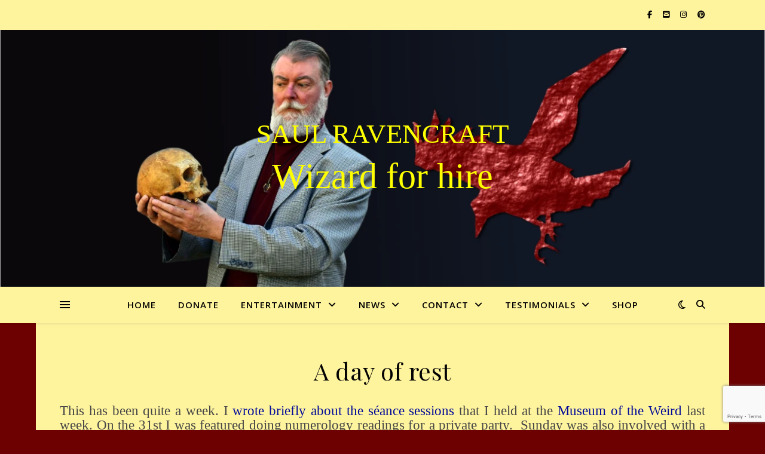

--- FILE ---
content_type: text/html; charset=utf-8
request_url: https://www.google.com/recaptcha/api2/anchor?ar=1&k=6Le0TBsiAAAAAKlRZQQVVEHILHzO49Z8bpGdk5Tv&co=aHR0cHM6Ly9zYXVscmF2ZW5jcmFmdC5jb206NDQz&hl=en&v=TkacYOdEJbdB_JjX802TMer9&size=invisible&badge=bottomright&anchor-ms=20000&execute-ms=15000&cb=68tuixvfiho
body_size: 46212
content:
<!DOCTYPE HTML><html dir="ltr" lang="en"><head><meta http-equiv="Content-Type" content="text/html; charset=UTF-8">
<meta http-equiv="X-UA-Compatible" content="IE=edge">
<title>reCAPTCHA</title>
<style type="text/css">
/* cyrillic-ext */
@font-face {
  font-family: 'Roboto';
  font-style: normal;
  font-weight: 400;
  src: url(//fonts.gstatic.com/s/roboto/v18/KFOmCnqEu92Fr1Mu72xKKTU1Kvnz.woff2) format('woff2');
  unicode-range: U+0460-052F, U+1C80-1C8A, U+20B4, U+2DE0-2DFF, U+A640-A69F, U+FE2E-FE2F;
}
/* cyrillic */
@font-face {
  font-family: 'Roboto';
  font-style: normal;
  font-weight: 400;
  src: url(//fonts.gstatic.com/s/roboto/v18/KFOmCnqEu92Fr1Mu5mxKKTU1Kvnz.woff2) format('woff2');
  unicode-range: U+0301, U+0400-045F, U+0490-0491, U+04B0-04B1, U+2116;
}
/* greek-ext */
@font-face {
  font-family: 'Roboto';
  font-style: normal;
  font-weight: 400;
  src: url(//fonts.gstatic.com/s/roboto/v18/KFOmCnqEu92Fr1Mu7mxKKTU1Kvnz.woff2) format('woff2');
  unicode-range: U+1F00-1FFF;
}
/* greek */
@font-face {
  font-family: 'Roboto';
  font-style: normal;
  font-weight: 400;
  src: url(//fonts.gstatic.com/s/roboto/v18/KFOmCnqEu92Fr1Mu4WxKKTU1Kvnz.woff2) format('woff2');
  unicode-range: U+0370-0377, U+037A-037F, U+0384-038A, U+038C, U+038E-03A1, U+03A3-03FF;
}
/* vietnamese */
@font-face {
  font-family: 'Roboto';
  font-style: normal;
  font-weight: 400;
  src: url(//fonts.gstatic.com/s/roboto/v18/KFOmCnqEu92Fr1Mu7WxKKTU1Kvnz.woff2) format('woff2');
  unicode-range: U+0102-0103, U+0110-0111, U+0128-0129, U+0168-0169, U+01A0-01A1, U+01AF-01B0, U+0300-0301, U+0303-0304, U+0308-0309, U+0323, U+0329, U+1EA0-1EF9, U+20AB;
}
/* latin-ext */
@font-face {
  font-family: 'Roboto';
  font-style: normal;
  font-weight: 400;
  src: url(//fonts.gstatic.com/s/roboto/v18/KFOmCnqEu92Fr1Mu7GxKKTU1Kvnz.woff2) format('woff2');
  unicode-range: U+0100-02BA, U+02BD-02C5, U+02C7-02CC, U+02CE-02D7, U+02DD-02FF, U+0304, U+0308, U+0329, U+1D00-1DBF, U+1E00-1E9F, U+1EF2-1EFF, U+2020, U+20A0-20AB, U+20AD-20C0, U+2113, U+2C60-2C7F, U+A720-A7FF;
}
/* latin */
@font-face {
  font-family: 'Roboto';
  font-style: normal;
  font-weight: 400;
  src: url(//fonts.gstatic.com/s/roboto/v18/KFOmCnqEu92Fr1Mu4mxKKTU1Kg.woff2) format('woff2');
  unicode-range: U+0000-00FF, U+0131, U+0152-0153, U+02BB-02BC, U+02C6, U+02DA, U+02DC, U+0304, U+0308, U+0329, U+2000-206F, U+20AC, U+2122, U+2191, U+2193, U+2212, U+2215, U+FEFF, U+FFFD;
}
/* cyrillic-ext */
@font-face {
  font-family: 'Roboto';
  font-style: normal;
  font-weight: 500;
  src: url(//fonts.gstatic.com/s/roboto/v18/KFOlCnqEu92Fr1MmEU9fCRc4AMP6lbBP.woff2) format('woff2');
  unicode-range: U+0460-052F, U+1C80-1C8A, U+20B4, U+2DE0-2DFF, U+A640-A69F, U+FE2E-FE2F;
}
/* cyrillic */
@font-face {
  font-family: 'Roboto';
  font-style: normal;
  font-weight: 500;
  src: url(//fonts.gstatic.com/s/roboto/v18/KFOlCnqEu92Fr1MmEU9fABc4AMP6lbBP.woff2) format('woff2');
  unicode-range: U+0301, U+0400-045F, U+0490-0491, U+04B0-04B1, U+2116;
}
/* greek-ext */
@font-face {
  font-family: 'Roboto';
  font-style: normal;
  font-weight: 500;
  src: url(//fonts.gstatic.com/s/roboto/v18/KFOlCnqEu92Fr1MmEU9fCBc4AMP6lbBP.woff2) format('woff2');
  unicode-range: U+1F00-1FFF;
}
/* greek */
@font-face {
  font-family: 'Roboto';
  font-style: normal;
  font-weight: 500;
  src: url(//fonts.gstatic.com/s/roboto/v18/KFOlCnqEu92Fr1MmEU9fBxc4AMP6lbBP.woff2) format('woff2');
  unicode-range: U+0370-0377, U+037A-037F, U+0384-038A, U+038C, U+038E-03A1, U+03A3-03FF;
}
/* vietnamese */
@font-face {
  font-family: 'Roboto';
  font-style: normal;
  font-weight: 500;
  src: url(//fonts.gstatic.com/s/roboto/v18/KFOlCnqEu92Fr1MmEU9fCxc4AMP6lbBP.woff2) format('woff2');
  unicode-range: U+0102-0103, U+0110-0111, U+0128-0129, U+0168-0169, U+01A0-01A1, U+01AF-01B0, U+0300-0301, U+0303-0304, U+0308-0309, U+0323, U+0329, U+1EA0-1EF9, U+20AB;
}
/* latin-ext */
@font-face {
  font-family: 'Roboto';
  font-style: normal;
  font-weight: 500;
  src: url(//fonts.gstatic.com/s/roboto/v18/KFOlCnqEu92Fr1MmEU9fChc4AMP6lbBP.woff2) format('woff2');
  unicode-range: U+0100-02BA, U+02BD-02C5, U+02C7-02CC, U+02CE-02D7, U+02DD-02FF, U+0304, U+0308, U+0329, U+1D00-1DBF, U+1E00-1E9F, U+1EF2-1EFF, U+2020, U+20A0-20AB, U+20AD-20C0, U+2113, U+2C60-2C7F, U+A720-A7FF;
}
/* latin */
@font-face {
  font-family: 'Roboto';
  font-style: normal;
  font-weight: 500;
  src: url(//fonts.gstatic.com/s/roboto/v18/KFOlCnqEu92Fr1MmEU9fBBc4AMP6lQ.woff2) format('woff2');
  unicode-range: U+0000-00FF, U+0131, U+0152-0153, U+02BB-02BC, U+02C6, U+02DA, U+02DC, U+0304, U+0308, U+0329, U+2000-206F, U+20AC, U+2122, U+2191, U+2193, U+2212, U+2215, U+FEFF, U+FFFD;
}
/* cyrillic-ext */
@font-face {
  font-family: 'Roboto';
  font-style: normal;
  font-weight: 900;
  src: url(//fonts.gstatic.com/s/roboto/v18/KFOlCnqEu92Fr1MmYUtfCRc4AMP6lbBP.woff2) format('woff2');
  unicode-range: U+0460-052F, U+1C80-1C8A, U+20B4, U+2DE0-2DFF, U+A640-A69F, U+FE2E-FE2F;
}
/* cyrillic */
@font-face {
  font-family: 'Roboto';
  font-style: normal;
  font-weight: 900;
  src: url(//fonts.gstatic.com/s/roboto/v18/KFOlCnqEu92Fr1MmYUtfABc4AMP6lbBP.woff2) format('woff2');
  unicode-range: U+0301, U+0400-045F, U+0490-0491, U+04B0-04B1, U+2116;
}
/* greek-ext */
@font-face {
  font-family: 'Roboto';
  font-style: normal;
  font-weight: 900;
  src: url(//fonts.gstatic.com/s/roboto/v18/KFOlCnqEu92Fr1MmYUtfCBc4AMP6lbBP.woff2) format('woff2');
  unicode-range: U+1F00-1FFF;
}
/* greek */
@font-face {
  font-family: 'Roboto';
  font-style: normal;
  font-weight: 900;
  src: url(//fonts.gstatic.com/s/roboto/v18/KFOlCnqEu92Fr1MmYUtfBxc4AMP6lbBP.woff2) format('woff2');
  unicode-range: U+0370-0377, U+037A-037F, U+0384-038A, U+038C, U+038E-03A1, U+03A3-03FF;
}
/* vietnamese */
@font-face {
  font-family: 'Roboto';
  font-style: normal;
  font-weight: 900;
  src: url(//fonts.gstatic.com/s/roboto/v18/KFOlCnqEu92Fr1MmYUtfCxc4AMP6lbBP.woff2) format('woff2');
  unicode-range: U+0102-0103, U+0110-0111, U+0128-0129, U+0168-0169, U+01A0-01A1, U+01AF-01B0, U+0300-0301, U+0303-0304, U+0308-0309, U+0323, U+0329, U+1EA0-1EF9, U+20AB;
}
/* latin-ext */
@font-face {
  font-family: 'Roboto';
  font-style: normal;
  font-weight: 900;
  src: url(//fonts.gstatic.com/s/roboto/v18/KFOlCnqEu92Fr1MmYUtfChc4AMP6lbBP.woff2) format('woff2');
  unicode-range: U+0100-02BA, U+02BD-02C5, U+02C7-02CC, U+02CE-02D7, U+02DD-02FF, U+0304, U+0308, U+0329, U+1D00-1DBF, U+1E00-1E9F, U+1EF2-1EFF, U+2020, U+20A0-20AB, U+20AD-20C0, U+2113, U+2C60-2C7F, U+A720-A7FF;
}
/* latin */
@font-face {
  font-family: 'Roboto';
  font-style: normal;
  font-weight: 900;
  src: url(//fonts.gstatic.com/s/roboto/v18/KFOlCnqEu92Fr1MmYUtfBBc4AMP6lQ.woff2) format('woff2');
  unicode-range: U+0000-00FF, U+0131, U+0152-0153, U+02BB-02BC, U+02C6, U+02DA, U+02DC, U+0304, U+0308, U+0329, U+2000-206F, U+20AC, U+2122, U+2191, U+2193, U+2212, U+2215, U+FEFF, U+FFFD;
}

</style>
<link rel="stylesheet" type="text/css" href="https://www.gstatic.com/recaptcha/releases/TkacYOdEJbdB_JjX802TMer9/styles__ltr.css">
<script nonce="F4gPkV9XzoHGHx15lBZI2g" type="text/javascript">window['__recaptcha_api'] = 'https://www.google.com/recaptcha/api2/';</script>
<script type="text/javascript" src="https://www.gstatic.com/recaptcha/releases/TkacYOdEJbdB_JjX802TMer9/recaptcha__en.js" nonce="F4gPkV9XzoHGHx15lBZI2g">
      
    </script></head>
<body><div id="rc-anchor-alert" class="rc-anchor-alert"></div>
<input type="hidden" id="recaptcha-token" value="[base64]">
<script type="text/javascript" nonce="F4gPkV9XzoHGHx15lBZI2g">
      recaptcha.anchor.Main.init("[\x22ainput\x22,[\x22bgdata\x22,\x22\x22,\[base64]/MjU1OmY/[base64]/[base64]/[base64]/[base64]/bmV3IGdbUF0oelswXSk6ST09Mj9uZXcgZ1tQXSh6WzBdLHpbMV0pOkk9PTM/bmV3IGdbUF0oelswXSx6WzFdLHpbMl0pOkk9PTQ/[base64]/[base64]/[base64]/[base64]/[base64]/[base64]/[base64]\\u003d\x22,\[base64]\x22,\x22YcK5wow7S8Kpw5Arwr7CoR0Vwo5Qw4nDgAjDvDshOcOgFMOEdR1zwoM5XMKYHMOcTRp7NWDDvQ3DtFrCgx/[base64]/GcKuwp1Qw7sawpHDrMOFP8KrFsOIw5rCicO+YlTDgMKyw6XDlA4swrp2w6/Ci8KELMKgP8OaLwZEwrtwW8OAKm8XwoHDtwLDumFNwqpuAQTDisKXCHt/DD3DjcOWwpcpC8KWw5/CjsOVw5zDgxE/Rm3CrMKIwqLDkWcbwpPDrsOYwoo3wqvDusKVwqbCo8KNcS4+wofCmEHDtm8swrvCicK/[base64]/ZFYewrDDm04BFjvCjcKbH8KGEVHDssOlY8OtXMKad0XDsjHCmMOjaWwSfsOeUMKfwqnDv27DvXUTwpLDoMOHc8Ocw6nCn1fDrcOdw7vDoMKWGsOuwqXDnQpVw6RVB8Kzw4fDoUNybU7DlhtDw77CusK4csOQw4LDg8KeKcKQw6R/[base64]/[base64]/[base64]/MzdowqcUw4sSB0HDmgQID8OHwoU/[base64]/ecO0M8OxCsK6wrPCoy43w7/Cs8K+GMK7w4dnJMOzdRp6M2FjwoxRwpZbEsO0L3XDlQwnO8ONwonDu8K1w6QZOQzDscOhbWdpEcKKwpHCnMKNw7zDoMOowoXDm8Ofw5PCpnxGR8KMwr0wUAkNw4/Drg7Dj8OIw7/DhMOJcMOowpnCtMKQwqHCnSx1wqsRXcOpwqlmwpxLw7DDosOfP2/Ct3jCtgZ8woABOcOfwrXDicKaRcOJw7jCvMK9w5RgPiXDqsK8wr3Ci8O/[base64]/[base64]/bMOQF8KYcmtTSU3Cp8OFesKMw6IsNcK4wph/wr18w7xqacKlw7rCpsORwoYSPcKsQMOdYTLDrcKFwpLDpMK2wpTCjlEeJsKTwr7CtHMMwojDg8OWD8O8w4zClMONVFJuw5fClR8+w7vClsKSXyoOXcOaFTjDn8OEw4rDiz9Kb8OJMWTCpMK7VR17WMO0XDRUw4rClDg/w5hed0DDncK4w7XDjsKHw4HCpMOTesOLwpLChsK4dMKMwqLDtcKrw6bDpFAoZMO2wqDDlMKWw6IqNmccSMOewp7Dnx5XwrdkwqXDmGNBwo/[base64]/Cq8OjAAdaw6hWwpTCn8KKw4gIC8K2w65DwpLDocOLEsOAGcOswo9NAQPCh8Krw7pOGD/[base64]/DlMKqwr8dwrPDpUHCs8KtwoM6IipUwqk/[base64]/CkMOUw64eYMOxWEnCoynDnMOFawnCmiMaN8Obwppdw4/CvcKTNg/CnD45HMKoLsOrDVUUw4YBJsOPJ8OyQcO4wptTwpssZMKTw5RaLDJ/w5RtbMKPwpVOw69sw6DCiEFIHMOWwqUiw4w5w43CgcObwqHCmsO8QsKJfCRhw49BacKlwoDCvRDDk8Kcwo7Cj8OkPjvCnEPDucO3RMKYeBEJdB8Lw5XDrsOvw5E/wrZ1w7BIw7BsB15dRTcAwrLChWRDPcOtwpHCpcK7SyrDp8K1UXErwrgaN8OZwofDrMOPw6xKGjkQwop7JcK2Cz3DmcKfwo13w4rDmsOHPcKWKsO/Z8OqCMKYw4bDncOew73DiTHCisKUV8KNwpYzBkjDvQ7Dk8Ktw4HCi8K8w7HCqk3CssO2woQJQsK6YsKWS1kRw7cCw7cbbGEtI8O9ZBLDmh3CrMOHSC/CqRPDj2YiPcOMwrXCicOzw51Kw4Qzw413G8OATsKZVcKCwrIpPsK3woAMdSXDh8K4ZsK/w7vCgcKGFMK2JgXCgnVWw6JMcjnCigAWCMKuwqfDqU/DkhFEcsO/[base64]/DhXdiwrBlw79sNcOdGSJRQRHDtsOIFAYOQjxOwoQ7w5/CvznDmDFowqBvbsKMQMO1w4BEb8OZTVc/[base64]/[base64]/[base64]/[base64]/CpsKGDFDDk8Kaw5TDs8OOARBww4B/azhdIMOpCsOsf8KewohQw4pFGiEOw5zDpU5WwpMlwrHCsRJGw4vCksOtwr7CtSFCUzF9dn/CsMOMDzQDwq1UaMOiw4ZpVcOxL8K+w7LDmAnDt8Opw4fCkB17wqLDnQfDlMKZb8Kww6PCvBV+w45SHcOaw417A0zDumpGasODwobDt8OVw7HClQNuw7k+JTbDl1HCjnPDhMOiXwYvw5jDqMO8wqXDhMKUwpHCksOjLU/[base64]/w6thwq/CsW46L2c2wqVxwrfCg8KiR3B6aMOmw4sWME5/wr4iw4AAFnQ/woTComHDlEkIT8K+aw/CvMOfH3hHG17Dh8Oawr/CkyAGcsOXw7zCpRELDkvDhxnDl38JwrpFCsKdw7vCq8KVViEtw4DCg3jCihd+w418w7nCuDdNewVHw6HDg8KuAcOfFxPClAnDicO9wqbCrUVGScKhcmnDjQPClMOwwqdhdgDCs8KXMgkHHBPDksOAwp9yw5/DiMO5wrfCvMOSwr7CnAHCsGsVG1llw77Cu8O/IS/Do8OBwop/[base64]/DrlrCs8OIZjJ3w4FLw7hWw5Zrw63CusOuZcO2w67DssO4WhE5w78nw7EBZsOeLFlewrp9wpXCgMOIWCZWPMONwrTDt8Omwq/CnE4kB8OcV8KgXx0cTE7Crm0yw5nDg8OKwr/ChsK8w4zDpsK1wqRpwo/[base64]/EcOlw6Qkwq7DrMKQZRZ9w78wH8KUOcKmMyjCkl3DmMKlf8OBccO/ScKbYX9Pw7IFwoUvwr1FV8Onw4zCnX/Ds8Oow5vCrMKcw7HCtMKMw7fDqcO1w7HDgjFeUHdDfMKhwoonbnjCmCfDpxLCmcKnPcKNw48BQcKEIsKFf8K7TmBeE8OQAHN2MV7CsTrDoiFzAMK8wrfDtsORwrUgN3TCk0c6wqPChxvClV4Ow7zDvsKbT2fDk3DDs8OMJFbCjWjDt8OQbcOhTcKbwo7Dv8KgwoVqw6/Ch8OlLzzCjTHDnmHCjxw6w77DhnVWa3YxWsOWTcKnwobDt8KIH8Kdwog2LsKpwqbDlsKgwpTDl8KiwrLDsybCoDbDq3pbFQ/DvQ/CpVPCksOFMMOzdRcddnfChsKHbkDDsMKwwqLDocO7UmFowpPDllPDtMKEw4k6w5JwPsOMMcKYUsOpNDHDmh7DocOsER08w7FXw7h/wp/DgwggZBFsLsOfw6oeVHTCusK2YsKUIcKVw6htw6XDmAfCpGnDlnjDjsKafsK2XF9NIB58f8KRKsO2OsOHGXFCw7/ChmDCusOPfsOQw4rCnsOPwr84U8KUwo3CoHjCscKPwr7DrQx2wpRYwqjCocK4w5PCl23DjkA9wrTCpcOdw6EDwpzCrgowwr3CiVBqJ8OjHMOjw4dIw5Vqw4vCmsO4NSt/w7R6w53CrT3DnnjDjWXCjWVqw61ybsKAcXLDggYyXmYya8KhwrDCuwpAw6/DocOjw5LDpH1/AkEow4zDh0PDk3kDBUBvZMKEwoo0d8Ouw6jDuCoLKsOgw6vCqMKuQ8OCAcOxwqpvRcOPWj0aRsOiw7vCrMKXwo01w5wNY0/Cpg7DjcKlw4TDj8ODCjF6Q2QtV2nDjlDCkBfDsg0ewqDCjWfDvArCnMKDw7YHwpgHbn5CPcOzw7nDoj01wqfCpAN7wq/[base64]/wo8dw4hjw5nClUBbwqJFw6bCgnzCpcK/w6nDmMO0PMO9woJjBDUrwrfCm8Kcw4Jqw4nCssKyR3TDvw/DslDCgcO7Z8Kew7Flw6lcwodzw4Qmw7wbw6LDnMKJcsO4wojDgcKJVcOwZ8KiNcKEJcOGw5bChVAiw64Wwr8ewp7DkFTCv0bClyjCm2/DhCrCgTRCV1MMwobCgU/Dh8KLITASIiHCssK+ZSvDh2bDkSrCnMOIw5HDnsKIczjDjjF5wrY8w7USwrVwwp1YZsK2AlpuIVLCocO4w4R5w4cqKMOKwqhBwqbDrHXCusKyRsKEw4HCscK3D8KCwrbCosOXDsO8UMOVw6XDjsO6w4Anw5kZw5jDs29nw4/CmizDt8Oywoxew4fDm8O/[base64]/CvSzCqMOkwr9NNTzDtWFpwogqw4seGkPDhMOow599BnHChcK9YAPDmmQ0wqbChiDChxfDoTEqwr/DkS3DjiNgNkpiw7HCuAHCusKYUSM5c8KPLVjCusOtw4nDri/CncKEdkV0w6ZvwrdUbyjCiH/DucOzwrYjw5XCixbDvlh6wrPDvypCC0QDwoozwpzDmMOqw7F0wohpScOpXiIzGApdSHfClMKMw70Nwq4Nw6nDicOyNcKOL8KmAGPCvmDDqcO/QTo/EXlbw7paRk3DlMKWAMK+wq3Du2fCgMKEwp7CkcKCwpLDsTvCq8KBeGnDrcOfwo/DlcK4w4jDh8O0HQrCgGnDgcOJw4vDj8O6T8KJwoHDrkoIOyQZQcK3TENlCsO8MsOfMW8lwrHClsO6YsKvXho/wpLCghMOwplBXsKzwp3DuSkvw60UN8Kvw6PChMO7w5LCjMKXE8KGUQEUDzPDm8OQw6QIwqJ+TV4Nw4jDgVbDp8Kaw6fChsORwqDCo8OowpkVWMKcBC7DqRfDv8KGwoQ9EMKHfGTCkgXDvMOPw67DlsKLcwPCqcK+SBDCnnVUQ8OOwrTCvsKUwpAmZBVzO13Ci8K/w6Y4VMOiF07DiMKUYF7Cp8Obw5ROc8KqMMKERsKGHcKxwqtgwo/[base64]/DpCJrADlIwqTChQQvw5cAQknDosObwq3CtBzCrlzDjn8pwrTChcOEwoU+w5hcT3LDu8K7w5/DmcOeR8OmDsOKwqJyw5c2UD3DjcKewrDCly8XIn3CscOndsKHw7RIwqfDvUBfCcObMsKsamjCg0JdTGHDpFXDvsO8wpsWcMKYcsKYw6xsMcK5J8OEw4HCvWbCrsOrw4wFJsO2DxU+IsOnw4XClsOvw7zCsXZ6w4M4wrjCr2ZZNhAuw5XCtH/DgH8dMWYPNBNNw7/DnQNdUQJMK8KXw6Y/wr7CmMOzWcOGwpFcIMKuVMOfK3pvw67DvlPDr8KgwoTDnkbDo1LCtgkUZyQbZQ4qUcKbwpBTwrxXBQMJw4HCgzF3w73CnlFfwo8ZfxbChVNUw77Ch8K/[base64]/[base64]/CrMORQDthbcKCwoDDosOUw7szDhNqwq1VQmPCm3PDvcKNw6zDsMKeb8KvES/[base64]/ClHrClxh3dBs/YDzDpMKVw5gzw4LDq8Otw5FswofCpMKSFCNCwqXCpijClGh0X8OoecKhwrbCr8KiwpXDocOWfVLDrsO9QGvDhBJDaUZRwrB5wqgjw67DlcK8woTDosK/wpcQHQLCqGxUw7bCtMKGKgl4w4sBwqFww5TCjsOMw4jDq8OySxhiwp4Iw7RtSQ7Cg8Khw5AnwoRMwrZFTTHDtMK4DAQ9Lh/CucKfVsOMwqvDj8KfXsOmw4IrGsKhwqM0wpvChMKrEkFswqNpw7FfwroIw4vCvMKGXcKWwqt6XSTDpnEJw6w7cDsmwqorwr/DiMOmwqfCi8Kwwr4KwoJ3DUXDgMKuwpTDs2/CtMOzMcKpw7nCusO0CsKLEcOCagbDh8KwY3LDkcKCEsO7TDjCosOmZ8Kfw5ARRsOew6HCi1sowrw2JB0kwrLDlmLDncO3wrvDqcK1MTwsw4rDlsONw4rCql3CsnJpwr11EMK9Z8Ovwo/[base64]/[base64]/DhMO1YsOYw5zCgC3DlcKuaxYnAMOFcDsPRsKYMTvDnBIGMcKZw4jCtMK7Em/Dq37Dm8O5wqvCq8KSVcKdw6XCpRnCg8KNw7NEwqUCVyTChDEHwptawpRMBm50wpzCs8KJFsKUelrChxIhwojCsMOKw4TDpBsYw7bDlsKfRMKmcxMCTxnDo38desOzwpDDmXRpMHd/QTDCnm/DrDlQwqVBAmXCpWXDo0pfZ8O5w5XCujLDuMOubylzw7VPIFFIwqLCiMOrw5osw4Afwrlvw73DgBVLZQ/CoUs8M8KYGcKlwrTDvwLCmXDCiyk+dsKCw7ttBBPCnsOUwrrCpQ/CjMO2w6vDpkk3LgnDlljDvsKwwrskw6XDtyhMwq3DlEsBw6TDlEs8GcKZWcOhDsKVwo5Jw5HDnsOSLl7DrhnDtRrDiljDlWDDm2fCnSfCvcKrTsOIFsOHB8ObXgDCjSVGwq3Cv1cJIxMxEF/[base64]/DsMK2aMK/wqfCtsKGwqFgdMKLMMOewrACwpR3wpFow7MuwqDCqMOZw4fDlGNSeMKoKcKPwphQwqvCjMK/wo8rcAQCw6TDgEkuCwjCgjgfEMKLwr9iwoLChhVuwoDDoivCicOZwpXDoMO5w4DCvsKywoJBe8KgOyXChsKREMKrSMOfwo8hw6vCg0MKwrDCkkYrwp7Cl0N0R1PCi0nCi8OVwrnDhsO0w4dwSCFPw5/CvcKzfMKdw4d8wr/CusOxw5zCrsKdKsO2wr3CjV84woofdB1nwrsdW8OOVCtdw6UGwqTCvn05w5fChsKNPCAhXVrDtyrCl8OIw5DCkcKqw6V9Ak9swqPDviXDnsKtY2BawqHCvcKxwrkxbVxSw4jCmEXCq8K8wrgDY8K3bMKuwr/Dn3TDncOnwqFxwooZI8Oxw5lWZ8OMw4fDtcKRwpPCrljDucKNwoVHwqVXw5wyRMOfw7hMwp/CrBtQBEjDk8Oew7gGPiIDwoXCvTDCpMKEwoQyw6bDq2jDqT9FY3PDtW/DuUoJOm/DggzCr8OCwp/CksKhwr4vTsOhBMORw6LDrHvCiX/Cm07DhjPDjCTCvcO/w5k+wr9Hw7JYWAvCtMOFwqXDmMKsw5/ClF/[base64]/UlrCoMKZT8O3XsOpwonDmiJUd8K/wqDDkMOcSMO8wrBWw5bChwl/[base64]/Cg8OrwpfDqsKwa8KvwojCsD/CiyRvXVnCph0nNhlyw47Ct8OiBsKCw6wcw5fCilbCqsO/[base64]/XMODGsKYdsOFw5bCsCQTNsOEw5bCr1LDlcOzHT4MwqfCsg0rEcOERGzCicKhw70bwoRkwrHDpiUQw6jDkcOHwqfDjFZsw4zDlsOPIjtawqnDo8OJYMKSwrgKTnRow7cUwpLDrWk8wrnCjABPWhvCqAjDmB3CnMKAGsOBwogUSijCkELDqQ7CnQHDi3AUwo8Swoplw5/DkyDDsR3CicOQPEfDiC/[base64]/DoxfDmsKdwoxpwooQWQXChsK4EQV4QWddDSTCmEtXw6nDg8O3F8OCScKWagoLw7kDwqHDpsO+wrd1VMOhw4pZd8OpwpUCw60CP2wJw4DCoMKxwqrChMKwc8Ovw7s4wqXDgMOAwpFPwoMFwqjDhU0TNAbDlcKRVcKjw5ltUMOUc8K1PW7CmMOIMHM8wq/CpMKxQcKJJnzCkTfCpsOUacKhRsOjYMOAwqgZw63DiUdaw64ZdcKnw4TDicO3KxMWw5fDmcOVYsKyW3gVwqF8XMOGwp9dAMKNDsKbwpw7w6fDt2YDPcOoH8K0BxjCl8KWYsOFw6bCpw4NA2JHA0B1KyUJw4nDtQ9+bsOuw6vDm8OXw4zDs8OzdsOjwobDn8OVw5/DtBdBf8O4USrDoMO9w7IUw4jDlMOtMMKGSAfDvxzCm3ZHw7/Ck8KHw4B4aFwkZMKaBVnCtsOlwobDs3lrYcOxTzjDh3luw4nCocK3SzbDpGtWw6TCqCDCkgJqFU/CkBsUOQIRGcKVw7LDghXDt8KTVkoEwrlrwrzCmVQMMMKHJw7DlDoAw6XCnkofZsOyw4fDggV3U2jCrMK2XmoQfFfDo2xcwpYIw6ESZQZkw6AhesKeUsKvJHcPPUcEw4zCuMO2UULDpnscczDDviRET8O/DcKzw683enRTwpMYw6/CrGHCjcKHwqYnTDzCncOfYkrDmVl5w612FxtjCSVvwr3DhcOZw7/Cn8KUw6TDj1TCmkRRIsO6wpNwdsKpLV3CkU5rw5PDrcKsw5jDh8KVw4PCkyrCqynCqsOkwpcUw7/CgcO5VDlBUMKfwp3Cl1TDvGXCkjjClMOrNBp+R2YMTxBCw6QqwptNwonCqcOswrkyw6LCi1nCj2TCrms6VMOpCxp/WMKWCsKcw5DDsMOcShRFw6XCvcOIwppJw6nCtsKsX3rCo8KgMVbCmFc8wqcJdMO3ek5Zw6MhwpIMwrfDsj/Cjghww6LCvsKXw6BVfsOkwpPDhcOcwprDilnCoQVOSx/CucODOzcywocGwohAw5bCugJZIsOKTlgYOgDCusKOwpjDikd2w4giDU4IABpBw5YWKgk7w7p8w7EQSBZqwp3Dp8KPw4nCrMKYwo1qNsOvwpPCm8KaADjDtF/CgMOVG8OVWsOEw6bDlMKFXwFBTwvCqFI8MMK6bcKASzgnFkUswq9/wqXDkMOheHwZOcKjwobDvsKcAMKnwpHDrsK3On3ClV9Uw6RXXXJ1wpt4w6DDhMO+UsKeQ3p1ScKlwrgiSWEPVULDh8Omw6Uww4LCkzbDnQVAL0Rwwpp1w7DDrcO/[base64]/DqsOsw6HDusO7wr3DrsKaw6ARwoFSe8KgYMOTw63CnsKSw5fDs8KUwqsjw7DDnSl6e0UyRsKyw6Y2w4DCul/DuwbDo8OGwrvDgS/CicOLwrNXw4LDoE/[base64]/w4bCi8Kowq4RLMOhF8ObIsOaFS18TsObw6nCpHkFMcOne3tpXgnCq0LCr8KxMFtow6fDvlQrwqVAFg3DvzxGwrzDjybCiXwQZUpMw53CtW9CX8O4wpIkwovCowFfw7nCmSBvc8KJd8OOG8K0JMOSakzDjilFw6/CtRHDrg1ha8K/w5Q1wpLDj8KVd8OyAXDDk8O2d8OycsKvw6LDtMKJGgtaXcO5wpXCnWHClHgVwrwaYsKHwq7CrMOFHAoxV8Oaw5fDsHMyZcKuw7jDuV7DtcOnwo1Ce2ZDwovDk2vCkcOow7Q7wpHDlsK9wo3DlRt3V1PCscKIA8KFwoHDvcKBwqItw5HCt8K2AHTDncKeZx/[base64]/CnsKXw5vDucKbAlAdL3Yjw6fDjcKEF3rCpUppK8OROcOfw57CksKUBsOvWMOqwrvDgcOFw5zDmsOLLXl0w6psw6sWMsOSWMK/RMOZwpt1KMKzKXHCjmvCgcK8woECdF7ChGfCtsKTP8OaCMOhFMOZwrh/AMO1fG4fYzPCrkrChMKbw49cAV7DjBZsUjhKDBI5GcOCwrzCrcOZYcOyV2gqFwPChcOXc8K1IMK+wqAhe8KswqhvMcKlwodyHVsTEFxAenwWY8OTFUnCm2/CoVYQw495wr3CkMOzMGofw5QAR8Orwr7CkcK2w6/[base64]/DmA7DnHbCvsKyw73CiQ7DrMK1wqnCgsObwqY5w6zDsElpf0wZwqMXUcKYTsKBYsOhwo5zfi/ChU3CqAXDicKAd1nDs8K6w7vDtDsEwr7CqMOyCXbCgnRgHsKsblrCgUBSMQlCb8OGCX0VfBvDh0/Do2rDhcKtw77CqsOLWMOPakbDp8K+OUANTMOEw6UsIEbDsVR6UcKMw5fCt8K/[base64]/CkcKiUcK/[base64]/[base64]/CkDVqwpTDi1VlbMKzDk3DhwPCjMKZa8O2Di3Dj8ODZMKce8KNw47Dr2QdAADCt00owqBXwqvDhsKmY8KFNsK9P8Oew7LDvMOCwpQlwrQDw5zDnGnCqzQ8VGprw6k/w5jCpRNWdkAKSz1Gwpo3UVRCFcKdwq/CnTjCnCowCsO+w6pFw5hawonDv8ODwqk+Em7DgsKRAXvCk2Epw59yw77CgsO7TcOuw44qwr3DsE8QCcOtw5bDjlnDoyLDpsKSwoRFwpRUC1Ifw77Dh8KfwqDCrgBaworDvsKrwrMZVl9hw63DpwPCn35vwr7Dn1/DqjhZwpfDiFjCpjwvw6fCnmnCgcOPL8O3B8KdwqfDsR/Do8O6DsOvfnNkwqXDt0HCo8Kgwo3DlsKYe8KQwqTDiUBuEsK2w5bDvMKAc8OWw4zCrcOLQMK/wp1nw6BXbyo/[base64]/DuCskDB8jw6XDo8OtT2fDv8KlwoFvFcOqwqQHwpjCulXCkMOAOV19Cwt4YcOTcicKw5fCrXrDmzLCgTXCs8Kyw5vCm350a0k9woLDtRJ5wqpYwpwXMsKlHQ3DosKVQcOmwrZUYcKhwrnCgMKqXCzCmMKEwpF7w63CuMOfdBh3OMKYwo/CucOgwpoeOExKFzcww7PCjMKzw6LDlsKeTMOwDcOqwpzCg8Ode3VdwpBuw7gqe1dRwr/ChGPCgUVEKsKiw5gMMQkxwp7CncOCOiXDkjY5XTNudsKeWsKWwo3CmcOhw4g0KcOIw7fDvMKfwrxvIlR+GsKzw5NOBMKnIzPDpFbCs1tKRMOowprCnWMVRzokwr/DkRoFwrjDui4TWXUbN8OUWDBQw5bCq2/Dk8K/UsKOw6bCtWFkwrdnfVctaSLCq8O7w4JZwrLDrcOZOVsUfcK8dRzCs2vDqcKtT1pKCk/[base64]/Cv8K1w6LCk8Ovw4TDgMKxwpHDnsKyw4fDgwzClzAIw6hyw47Dl2bDosKuXwkoSSQOw7oNHihjwo9vM8OqOUBrWi/CpcK1wrvDvcK8wod7w7Qswo5iI0nDoVbDrcKMTgE4w5tQXsOEV8Kjwqw4XsKIwos2w5pNAEM0w4Iiw4wLZ8OWMnrCkjLCijh0w6LDjcOAwpbCgcKkw7/DmCzCnV/Ds8KZSMKCw4PCvcKsE8K5w63CijhgwqoLKsKIw5AJwpFFwqHCgsKGGsKwwpZ7wpI2ZirDocO/[base64]/CgFVCwqLCj8OcwrpCOjM2woHDh8KfJB1jGjfDmsOUwq3CkDNda8KgwpTDvMOmwqzCoMK9MQHCqEfDksObNMOQw4t7fWV6bV/Dj117wr3Dt1lnfsODwp/CnsO3WAlCwrQIwqHCoBfDg2kdwpouQcOcHjR/w5fDtw7CiUBZeWzDgAtNfMOxKsO7w4LChksswo8pGsOPw5HCkMKOWsK/wq3DnsKNw5ltw4cPccKwwr/DssKKOAdHb8KiZcOaDsKgwp16XWYCwow8w5UuVSgZbjnDtVw6HMKGZC8xXUJlw7J3J8OTw6rCj8OdJDUlw79sHMKONMOCwrMISEPCrkBqXcK9ISDDl8ONF8OIwoZqJMKswp3DuQwCw5cnwqFsKMKgYA3DgMOmJMKnwrPDkcOfwromaWTCml/DniwtwoAvw5HCkMKETxPDv8O1H2zDkMOFbsKiWD/Csgtlw51lwpbCvTIMSsOQOgEYw4YabsKhw47DvBzCqx/CrzjCvsKRwrLDkcKQBsODdXpYw4UWeVFGccOzewrCu8KmC8KLw6ApHirDuT5/H03Dn8KOw647S8KTaBZZw7Iawq8MwqhYw53CkG/CvcOwJg9iWMOQZcOuRMKbfkMNwqHDnHAiw5EkGw3CvsOpwrcXVlZtw7sXwoHCqsKGLMKEUgU1Y2bCrMKbTsOjZ8ODaH88G1bDiMK8QcO2wofDpizDlSFAXm3DrBItf34ew4zDkx/DqTjDqR/CpsO6wo/CksOIBMO4c8O8wpk3SU9IJ8OFw7PCoMKzV8O6LFImL8OSw7tkw6nDrHtLwrHDtMO1wrF0wrRlw7zClRvDnV/DnxjDsMK3ccKDCQ1gwrXCgEjDugx3UmfCv3/CrcKmwq/[base64]/CgcKnBAA5Gwwcw5UmwpbDsyAdVsKyfHssw67DucOsAMOOFCDDmMOOBsKfw4TDoMOIEm5YXnBJw7rCqSI7wrLCgMONwrvCl8O0FQ/DrFNXAXsHw7LCiMK+LiogwrjCtsKuBUMTS8K5Czlow5EewqxBP8OFw6Nuwr3CmTXCmsORb8OMDFhiCkIlW8OOw7ETRMK7wrgBwqI0ZEMuwobDonYcwrDDgm7DhsKzPMKvwo5vW8K+EsKvWMOxwo3Dhnl6wq/Ch8ORw5kpw7TDiMONw5LCiV/[base64]/DhMKxOsOMw6XCkj7CuRTDuQsJwpwoIcOhwojDvMKMwpjDhxLDsXkmHcKpZC1Ew4fDpcKdScOqw71aw4JEwp7DkUvDg8OeDsOSVwRFwqlDw4MKSHQUwrV+w6PDgi81w459UcOMwoTDr8OLwrBsI8OOcQh3wq0AdcO3w4PDpCzDr0sIEwEewpF4wr7Co8O6wpLDscKpw5/DgcKuR8OrwqfDpVMfJcKxQMKGwrxuw6LDlMOROGjDssOoOinCqsO9WsOMDyd5w4HClgbDtnXDhcK/w6nDssKCcVpdC8OiwqRGZEh2wqfDoz4dScK7w4DCmMKOCErCrxB8XjvCvl3Du8KcwpXCkBvDjsKjwq3CrnPCrCPDsF0PbcOvGTgzQmbCiHgHLF5Yw6jCisOEPi01QzjCtMOOwrcoBQkFVhrCr8OywrPDscOtw7jCjQzDoMOtw73CiFx4woLCgsOUw5/CmcOTSW3Du8OHwphBw4FgwqrDpMOKwoJ9w5d6bx5OSsKyOD/CqHnCo8OHX8K7aMK7w5/Ch8OpF8Oxwo9ZQcOqSFvCgABow6l/asOOZMKGTRIHw6wCFsKUMV/Ck8KSJRbCgsK5JcOHCHXDnVQtER3CkEfDu1AfP8OdbGZ8w7jDngvCtcOuwpIpw5RYwqLDicO+w5daZUjDp8OKwqvDlE/[base64]/wrttccOVWcOcc09aaMOswp7CgyRAKsKVXsO/NMOVw6sbwr9bw6rCpEEHw51PwpHDpi/CjsOnJFjCkzozw5rCssOfw70Uw5YnwrRsEMKDw41cw6/DiG/DpmM4YARBwrTCjcO6YcO6fsKPR8OSw7/CmlfCrHLChsKyfHEsb1TDvUdwHcKFPjNLKsKWEcKWSkoqHxY0SMOlwqV7wppewrjCnsKUIsKawpJBwp7Cvnt/[base64]/MlI8w77ChTHCniXCi2fCgz/CjCrCu1YNcHM6wrEawqzDp3o5wpfCmcObw4fDssO+wrhAwrgKH8K6wq9NFQNyw7h/Z8O0wolFw70mKEZXw7BWczDCgMOGFHtPwq/Dh3HDnsKmw5bCtsOuwrvDhcKmGcKIW8KQwpU6KRlgCyLCjcOJRcOUXMO0d8KgwqjDgUTCtyTCin58dBRQGsKtVgXChxHCgnDDpcObN8O/[base64]/Ds8KYAjzCmTzDr8KCYx7Cljw0wqAEwojCt8O/OwHCoMKvw4R4w7DCjHPDvjDCrMKbPCsXVsK6cMKew7TDpsOeTMOtKS1lKXg3wqDCrzHCpsOPwqzDqMOMU8KrVALCjQIkw6HCu8KRw7TDmcKQMWnDgUkBw43Cr8KRw4VmXTzCkDUPw414wrrDqyllO8KEWjjDncKswqtnXh52cMKzwpAMw5/CkMKIwro5woPDpQs0w7NjNcOLQMOuwrN3w7fCmcKkwqjCiU5sBhLDun5jKcOWw4/[base64]/CjxQiw5PDhcOXX8OCAcOQJXk+wpHCpMK5FcKUwrQjwpkVwpfDiRHCnh4teFcQacOKw7pPN8OTw73Dl8Kmw6liFgxrwozCpDXDk8KGHVBCBhDComvDiF0/T3Irw7XDpXMDZcKAdcOsLx/Cq8KPwqnDnyTCq8OfCELCmcKqwoFAw5goTQMDSA3DusOaBcO8SDp2LsOswrhBwrLDl3HDmEELw43DpcKOMcKUF3zDhnJCwpBBw6/Cn8KlC2zCn1dBWsO3wrTDvMKDe8OMw6nDv1nDnBwMYsKnbiNrZMKeacKhwqEEw5Qmw4PCncKmw5/[base64]/[base64]/DksKhYBE+FcOLFMO1w4rDpsKjw4XCgcOQKGTDtMO5QcKFw4DDtRLDt8KzJBdNwr8rw6/Dv8Kmw7hyBcKIZA7Cl8Kgw4vCrn7DjcONecOEwo9eNAInDwFTAz1ew6XDmcK8R2Qyw77DkW05wqVuUsK3w7DDncKZw5PCuBsXIz1Sbxt5S2ISw4DCgSYWW8OWw7oPw5fCuQ5uaMKJEsKJbMOGwrTCksOVBER4C1rDkjx2a8OVFSXDmjk3wpDCtMOCZMOowqDDpy/[base64]/DgMKsw7HCgMKFw5R6ZzQnwo/Ckz/CriPDg8KRwowBDMOdOVdCw6V8BMKNwooOAsOkw54GwrPCvlrCjMKFTsOUa8KYQcK/d8KjGsO0wog2DBfDtHTDrAAJwqIxw5MPIktkCcKEOMOvScOPc8OqUcOxwq/CuX/CqsKgwq88QsO7cMK3wpgmNsK3GsOuwpXDlR0Yw44edWDDrsKFZ8OVFMOkwp5AwrvCg8OnOxRuScKfMcOrdsKUJg5SbcK+w4rDmkjDr8Olwrt7TsKOOF4yacOIwonCv8K2TcO8w7giCcOXwpFcfU/[base64]/[base64]/Di23DqcOpwo5iPMK/SkfCgMK+w4rDjjpdCsOSw5Qtw40\\u003d\x22],null,[\x22conf\x22,null,\x226Le0TBsiAAAAAKlRZQQVVEHILHzO49Z8bpGdk5Tv\x22,0,null,null,null,1,[21,125,63,73,95,87,41,43,42,83,102,105,109,121],[7668936,119],0,null,null,null,null,0,null,0,null,700,1,null,0,\[base64]/tzcYADoGZWF6dTZkEg4Iiv2INxgAOgVNZklJNBoZCAMSFR0U8JfjNw7/vqUGGcSdCRmc4owCGQ\\u003d\\u003d\x22,0,0,null,null,1,null,0,0],\x22https://saulravencraft.com:443\x22,null,[3,1,1],null,null,null,0,3600,[\x22https://www.google.com/intl/en/policies/privacy/\x22,\x22https://www.google.com/intl/en/policies/terms/\x22],\x22iGFbE3ZE3OlpGhCN1IKSSFYKHEo5xdpXw3//r7agpzM\\u003d\x22,0,0,null,1,1764243358728,0,0,[30,170],null,[131,80,159,113,31],\x22RC-YGoCnkJRytMpng\x22,null,null,null,null,null,\x220dAFcWeA69QZpwlO0faG9EavwaQQ3Mns0cHQ5ThbwZZyS0GEx8ztDaPe2I_ORMqMNFES92ngNZ5qI_2JouswvMoVx2qbbpk585cg\x22,1764326158809]");
    </script></body></html>